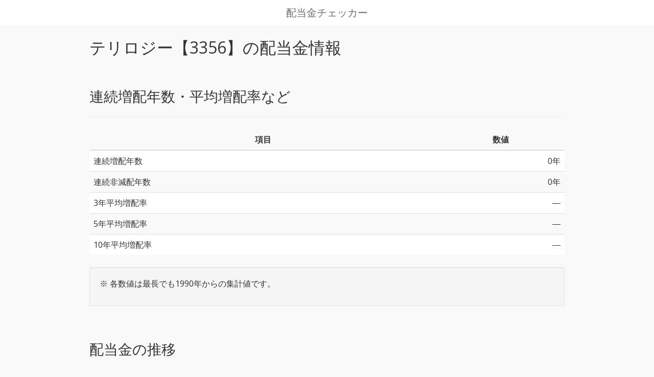

--- FILE ---
content_type: text/html; charset=utf-8
request_url: https://haitoukin-checker.com/stock/3356
body_size: 1958
content:
<!DOCTYPE html>
<html lang="ja">
<head>



<meta http-equiv="X-UA-Compatible" content="IE=edge">
<meta charset="UTF-8">
<meta name="viewport" content="width=device-width, initial-scale=1">


<title>テリロジー【3356】の配当金情報｜配当金チェッカー</title>

<meta name="description" content="テリロジー【3356】の配当金の推移、連続増配年数、連続非減配年数、増配率情報" />

<link rel="stylesheet" href="//maxcdn.bootstrapcdn.com/bootstrap/3.3.7/css/bootstrap.min.css">
<link rel="stylesheet" href="https://haitoukin-checker.com/honoka/css/bootstrap.min.css"> <!-- Honoka -->
<link rel="stylesheet" href="//cdn.datatables.net/1.10.16/css/jquery.dataTables.min.css">
<link rel="stylesheet" type="text/css" href="https://haitoukin-checker.com/style.css" media='all'>
<link rel="icon" href="https://haitoukin-checker.com/images/favicon.ico">

<!-- Global site tag (gtag.js) - Google Analytics -->
<script async src="https://www.googletagmanager.com/gtag/js?id=UA-43702426-39"></script>
<script>
  window.dataLayer = window.dataLayer || [];
  function gtag(){dataLayer.push(arguments);}
  gtag('js', new Date());

  gtag('config', 'UA-43702426-39');
</script>

    <!-- HTML5 shim and Respond.js for IE8 support of HTML5 elements and media queries -->
    <!-- WARNING: Respond.js doesn't work if you view the page via file:// -->
    <!--[if lt IE 9]>
      <script src="https://oss.maxcdn.com/html5shiv/3.7.3/html5shiv.min.js"></script>
      <script src="https://oss.maxcdn.com/respond/1.4.2/respond.min.js"></script>
    <![endif]-->



</head>
<body>
<header>
  <a href="https://haitoukin-checker.com">配当金チェッカー</a>
</header>
<div class="main">
  <div class="container">

<h1>テリロジー【3356】の配当金情報</h1>

<div class="row">
  <div class="col-lg-12">
    <div class="page-header">
      <h2>連続増配年数・平均増配率など</h2>
    </div>
    <div class="bs-component">
      <table class="table table-striped table-hover">
        <thead>
          <tr>
            <th class="text-center">項目</th>
            <th class="text-center">数値</th>
          </tr>
        </thead>
        <tbody>
          <tr>
            <td>連続増配年数</td>
            <td class="text-right">0年</td>
          </tr>
          <tr>
            <td>連続非減配年数</td>
            <td class="text-right">0年</td>
          </tr>
          <tr>
            <td>3年平均増配率</td>
            <td class="text-right">―</td>
          </tr>
          <tr>
            <td>5年平均増配率</td>
            <td class="text-right">―</td>
          </tr>
          <tr>
            <td>10年平均増配率</td>
            <td class="text-right">―</td>
          </tr>
        </tbody>
      </table>
    </div>
    <div class="well">
      <p>※ 各数値は最長でも1990年からの集計値です。</p>
    </div>
  </div>
</div>

<div class="row mbottom30">
  <div class="col-lg-12">
    <div class="page-header">
      <h2>配当金の推移</h2>
    </div>
    <div class="well">
      <ul>
        <li>配当金は株式分割調整後の1株当たりの年間配当金です。</li>
        <li>確認できた期からの数値を掲載しています。</li>
      </ul>
    </div>
    <div class="bs-component">
      <table class="table table-striped table-hover">
        <thead>
          <tr>
            <th class="text-center">期</th>
            <th class="text-center">配当金</th>
            <th class="text-center">増減率</th>
          </tr>
        </thead>
        <tbody class="text-center">
                    <tr>
            <td>2000年03月期</td>
            <td class="text-right">750.0円</td>
            <td class="text-right">―</td>
          </tr>
                    <tr>
            <td>2001年03月期</td>
            <td class="text-right">0.0円</td>
            <td class="text-right">-100.0%</td>
          </tr>
                    <tr>
            <td>2002年03月期</td>
            <td class="text-right">2250.0円</td>
            <td class="text-right">―</td>
          </tr>
                    <tr>
            <td>2003年03月期</td>
            <td class="text-right">4225.0円</td>
            <td class="text-right">87.8%</td>
          </tr>
                    <tr>
            <td>2004年03月期</td>
            <td class="text-right">1450.0円</td>
            <td class="text-right">-65.7%</td>
          </tr>
                    <tr>
            <td>2005年03月期</td>
            <td class="text-right">1250.0円</td>
            <td class="text-right">-13.8%</td>
          </tr>
                    <tr>
            <td>2006年03月期</td>
            <td class="text-right">475.0円</td>
            <td class="text-right">-62.0%</td>
          </tr>
                    <tr>
            <td>2007年03月期</td>
            <td class="text-right">0.0円</td>
            <td class="text-right">-100.0%</td>
          </tr>
                    <tr>
            <td>2008年03月期</td>
            <td class="text-right">0.0円</td>
            <td class="text-right">―</td>
          </tr>
                    <tr>
            <td>2009年03月期</td>
            <td class="text-right">0.0円</td>
            <td class="text-right">―</td>
          </tr>
                    <tr>
            <td>2010年03月期</td>
            <td class="text-right">0.0円</td>
            <td class="text-right">―</td>
          </tr>
                    <tr>
            <td>2011年03月期</td>
            <td class="text-right">0.0円</td>
            <td class="text-right">―</td>
          </tr>
                    <tr>
            <td>2012年03月期</td>
            <td class="text-right">0.0円</td>
            <td class="text-right">―</td>
          </tr>
                    <tr>
            <td>2013年03月期</td>
            <td class="text-right">0.0円</td>
            <td class="text-right">―</td>
          </tr>
                    <tr>
            <td>2014年03月期</td>
            <td class="text-right">0.0円</td>
            <td class="text-right">―</td>
          </tr>
                    <tr>
            <td>2015年03月期</td>
            <td class="text-right">0.0円</td>
            <td class="text-right">―</td>
          </tr>
                    <tr>
            <td>2016年03月期</td>
            <td class="text-right">0.0円</td>
            <td class="text-right">―</td>
          </tr>
                    <tr>
            <td>2017年03月期</td>
            <td class="text-right">0.0円</td>
            <td class="text-right">―</td>
          </tr>
                    <tr>
            <td>2018年03月期</td>
            <td class="text-right">0.0円</td>
            <td class="text-right">―</td>
          </tr>
                    <tr>
            <td>2019年03月期(予)</td>
            <td class="text-right">0.0円</td>
            <td class="text-right">―</td>
          </tr>
                  </tbody>
      </table>
    </div>
  </div>
</div>

<div class="row">
  <div class="col-lg-12">
    <div class="text-center back-home">
      <a href="https://haitoukin-checker.com">⇒トップページで連続増配年数や増配率のランキングをチェック！</a>
    </div>
    <div class="text-center back-home">
      <a href="https://haitoukin-checker.com"><img class="top-image" src="https://haitoukin-checker.com/images/top-image.jpg"></a>
    </div>
    <div class="text-center back-home">
      <a href="https://haitoukin-checker.com">⇒トップページで連続増配年数や増配率のランキングをチェック！</a>
    </div>
  </div>
</div>
  </div><!--  end container -->
</div><!--  end main -->
<footer>
  <div class="container">
    <ul class="footer_list">
      <li><a href="https://odaibako.net/u/haitoukin_c" target="_blank">お問い合わせ</a></li>
      <li><a href="https://haitoukin-checker.com/about">当サイトについて</a></li>
      <li><a href="https://haitoukin-checker.com/privacy">プライバシーポリシー</a></li>
    </ul>
  </div>
</footer>
<script src="//ajax.googleapis.com/ajax/libs/jquery/1.12.4/jquery.min.js"></script>
<script src="//maxcdn.bootstrapcdn.com/bootstrap/3.3.7/js/bootstrap.min.js"></script>
<script src="//cdn.datatables.net/1.10.16/js/jquery.dataTables.min.js"></script>
<script type="text/javascript" charset="utf8" src="//cdn.datatables.net/plug-ins/1.10.6/sorting/currency.js"></script>
<script src="https://haitoukin-checker.com/honoka/js/bootstrap.min.js"></script><!-- Honoka -->
<script src="https://haitoukin-checker.com/js/js_functions.js"></script>

</body>
</html>


--- FILE ---
content_type: text/css
request_url: https://haitoukin-checker.com/style.css
body_size: 869
content:
/* 共通 */
header {
	height: 50px;
	text-align: center;
	background-color: #FFF;
}
header a {
	line-height: 50px;
	color: #6E6E6E;
	font-size: 20px;
	font-family: "HGP創英角ゴシックUB", "HiraKakuPro-W6", "ヒラギノ角ゴ Pro W6";
}
.container {
  max-width: 960px;
}
footer {
	background-color: #FFF;
	padding-top: 10px;
	padding-bottom: 10px;
}
.footer_list {
	list-style-type: none;
}
.footer_list li{
	margin: 0 5px 0 5px;
	display: inline-block;
}

.panel_main {
	margin-top: 20px;
	margin-bottom: 50px;
}

.panel-title {
	word-break: break-all;
}
.mbottom30 {
	margin-bottom: 30px;
}
.red {
	color: #FF0000;
	font-weight: bold;
}
/* v_top */
.w60per {
	width: 60%;
}
.none {
	display: none;
}

.dataTables_scrollHeadInner,
.table-striped {
	width: 100% !important;
}

/* v_meigara */
.back-home {
	margin: 10px 5px 10px 5px;
}
.top-image {
	width: 90%;
	border: solid 5px #9f9f9f;
}
/* ad */
.ad {
	margin-top: 20px;
	margin-bottom: 30px;
}


--- FILE ---
content_type: application/javascript
request_url: https://haitoukin-checker.com/js/js_functions.js
body_size: 645
content:
$(document).ready( function () {
  $.extend( $.fn.dataTable.defaults, {
    language: {
      url: "//cdn.datatables.net/plug-ins/9dcbecd42ad/i18n/Japanese.json"
    }
  });

  $('#myTable').DataTable({
    // 件数切替機能 無効
    lengthChange: false,
    // 横スクロールバーを有効にする
    scrollX: true,
    // ページング機能 無効
    // paging: false,
    // 件数のデフォルトの値を*件にする
    displayLength: 10,
    // デフォルトで3列目を降順にする
    order: [ [ 2, "desc" ] ],
    // Currencyソートを適用（単位無視）
    //columnDefs: [ { type: 'currency', targets: [2,3,4,5,6] } ]
    columnDefs: [ { type: 'currency', targets: [2,3,4,5,6,7] } ]
  });
});
